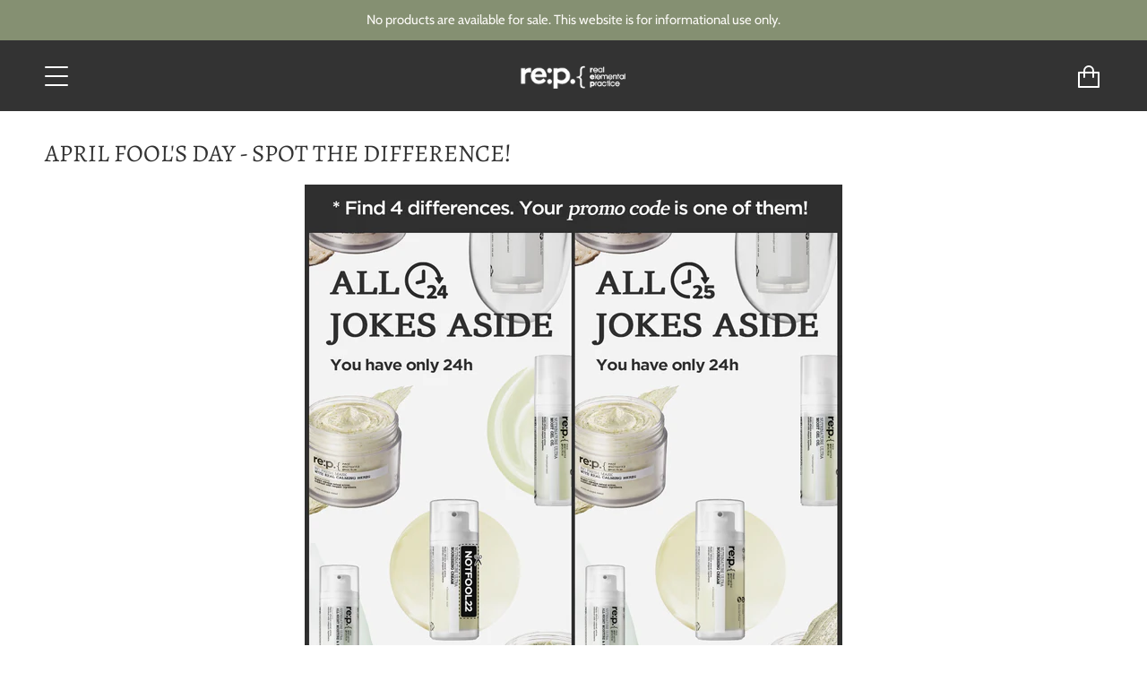

--- FILE ---
content_type: text/css
request_url: https://repbeauty.com/cdn/shop/t/12/assets/font-settings.css?v=164238551567946443081755158730
body_size: 316
content:
@font-face{font-family:Alegreya;font-weight:400;font-style:normal;font-display:swap;src:url(//repbeauty.com/cdn/fonts/alegreya/alegreya_n4.9d59d35c9865f13cc7223c9847768350c0c7301a.woff2?h1=cmVwYmVhdXR5LmNvbQ&h2=cmUtcC1vZmZpY2lhbC5hY2NvdW50Lm15c2hvcGlmeS5jb20&hmac=1424a6584625b6143509a81c7ead85a9b9e283ea5ad6467d19cdeeccf738e4ca) format("woff2"),url(//repbeauty.com/cdn/fonts/alegreya/alegreya_n4.a883043573688913d15d350b7a40349399b2ef99.woff?h1=cmVwYmVhdXR5LmNvbQ&h2=cmUtcC1vZmZpY2lhbC5hY2NvdW50Lm15c2hvcGlmeS5jb20&hmac=26eb5fc3244db6769c187859c12cd7df876bd39f8a1642cfe6ee73a571434d35) format("woff")}@font-face{font-family:Cabin;font-weight:400;font-style:normal;font-display:swap;src:url(//repbeauty.com/cdn/fonts/cabin/cabin_n4.cefc6494a78f87584a6f312fea532919154f66fe.woff2?h1=cmVwYmVhdXR5LmNvbQ&h2=cmUtcC1vZmZpY2lhbC5hY2NvdW50Lm15c2hvcGlmeS5jb20&hmac=521d9065256e00d5562161e104530c816b44544a8f2c9b8f647e773c9bf53c2b) format("woff2"),url(//repbeauty.com/cdn/fonts/cabin/cabin_n4.8c16611b00f59d27f4b27ce4328dfe514ce77517.woff?h1=cmVwYmVhdXR5LmNvbQ&h2=cmUtcC1vZmZpY2lhbC5hY2NvdW50Lm15c2hvcGlmeS5jb20&hmac=9e5666434f65b1d80303a439206a5e37c02f498b7e9f1041111563d722a27e20) format("woff")}@font-face{font-family:Alegreya;font-weight:500;font-style:normal;font-display:swap;src:url(//repbeauty.com/cdn/fonts/alegreya/alegreya_n5.c8117fcafde40aec574fccc47c714183c67f21d2.woff2?h1=cmVwYmVhdXR5LmNvbQ&h2=cmUtcC1vZmZpY2lhbC5hY2NvdW50Lm15c2hvcGlmeS5jb20&hmac=9bb4e99a8d758b6d46bb6ddf0a129ee36c91fd2f0151f6fe5752e65c569b5a31) format("woff2"),url(//repbeauty.com/cdn/fonts/alegreya/alegreya_n5.e801e4581609b8be8eafbd913614dbf5dee5e150.woff?h1=cmVwYmVhdXR5LmNvbQ&h2=cmUtcC1vZmZpY2lhbC5hY2NvdW50Lm15c2hvcGlmeS5jb20&hmac=5a0b1d360494866e970bcee998bedfe0c908f0bba2d3d8c26c5e620b14cef3f1) format("woff")}@font-face{font-family:Cabin;font-weight:500;font-style:normal;font-display:swap;src:url(//repbeauty.com/cdn/fonts/cabin/cabin_n5.0250ac238cfbbff14d3c16fcc89f227ca95d5c6f.woff2?h1=cmVwYmVhdXR5LmNvbQ&h2=cmUtcC1vZmZpY2lhbC5hY2NvdW50Lm15c2hvcGlmeS5jb20&hmac=9fd136eb30c07ab224525852dccc503d29717236ef123f53237200183f433179) format("woff2"),url(//repbeauty.com/cdn/fonts/cabin/cabin_n5.46470cf25a90d766aece73a31a42bfd8ef7a470b.woff?h1=cmVwYmVhdXR5LmNvbQ&h2=cmUtcC1vZmZpY2lhbC5hY2NvdW50Lm15c2hvcGlmeS5jb20&hmac=c4bae43c49a6dea02b0677df91e90cccf0c3ddb2336a234c22714a73b592e294) format("woff")}@font-face{font-family:Cabin;font-weight:400;font-style:italic;font-display:swap;src:url(//repbeauty.com/cdn/fonts/cabin/cabin_i4.d89c1b32b09ecbc46c12781fcf7b2085f17c0be9.woff2?h1=cmVwYmVhdXR5LmNvbQ&h2=cmUtcC1vZmZpY2lhbC5hY2NvdW50Lm15c2hvcGlmeS5jb20&hmac=6927476e6235cc8dfd338ffa381cf590d3ebe9060b52dd1611643c001d2d8ab3) format("woff2"),url(//repbeauty.com/cdn/fonts/cabin/cabin_i4.0a521b11d0b69adfc41e22a263eec7c02aecfe99.woff?h1=cmVwYmVhdXR5LmNvbQ&h2=cmUtcC1vZmZpY2lhbC5hY2NvdW50Lm15c2hvcGlmeS5jb20&hmac=95bd94d6026e11135e43438b6a7e1f9d7a74ee95c1738b03943030fff9d475ae) format("woff")}@font-face{font-family:Cabin;font-weight:500;font-style:italic;font-display:swap;src:url(//repbeauty.com/cdn/fonts/cabin/cabin_i5.41114c38a0d22162b36ab5069648ecffebea72e7.woff2?h1=cmVwYmVhdXR5LmNvbQ&h2=cmUtcC1vZmZpY2lhbC5hY2NvdW50Lm15c2hvcGlmeS5jb20&hmac=3af8ea03570c11ed9b11e549fb4d225fb16831e0ad87037c86a9ab4af4032d26) format("woff2"),url(//repbeauty.com/cdn/fonts/cabin/cabin_i5.f5f8a3f9c0c9bcec2d24d4d78763a8a222af0879.woff?h1=cmVwYmVhdXR5LmNvbQ&h2=cmUtcC1vZmZpY2lhbC5hY2NvdW50Lm15c2hvcGlmeS5jb20&hmac=37f554d12780a416726ee673b670668f208fa9c2f111d25b8b46688b1f53ff16) format("woff")}
/*# sourceMappingURL=/cdn/shop/t/12/assets/font-settings.css.map?v=164238551567946443081755158730 */
